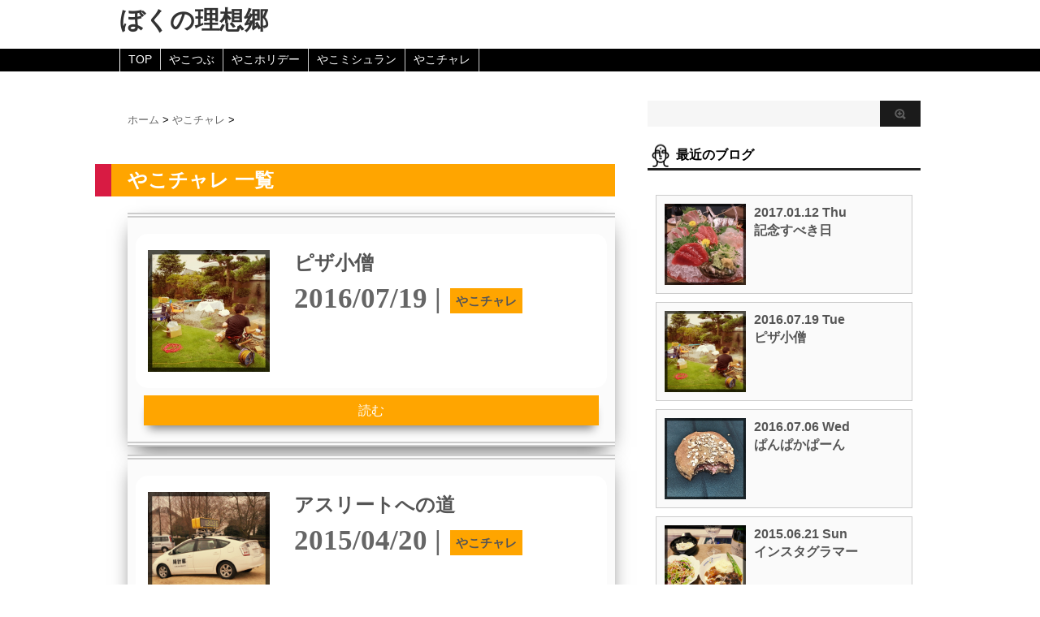

--- FILE ---
content_type: text/css
request_url: http://yakoland.com/wp-content/themes/stinger_child2/style.css
body_size: 2109
content:
/*
Theme Name: stinger_child
Template: stinger3ver20140124
*/

@import url('../stinger3ver20140124/style.css');

* {
  font-family: Tahoma,hiragino maru gothic pron,meirio,arial,helvetica,osaka,"MS PGothic",sans-serif;
  margin: 0;
  padding: 0;
}
a {
  color: #191970;
}
body {
  background-color:#d3d3d3;
}
#container {
  background: none repeat scroll 0 0 rgba(255, 255, 255, 1.0);
  word-wrap: break-word;
}
#container #wrap {
  padding-top: 15px;
}
#wrap #wrap-in #main {
  background-color: #FFFFF;
  border: none;
  padding: 35px 10px;
  width: 600px;
}
/*-----------------------------
ヘッダーのカスタマイズ

#header-in {
  margin-top: 10px;
  width: 100%;
}
#container #header #header-in #h-l {
  background: none repeat scroll 0 0 #FF2D55;
  padding: 0;
}
#container #header #header-in #h-l h1 {
  color: #FFFFFF;
  font-size: 25px;
  font-weight: normal;
  line-height: 8px;
  margin: 10px auto 0;
  padding: 10px 0 10px 10px;
  text-align: right;
  width: 986px;
}
#h-l .descr {
  color: #FFFFFF;
  font-size: 100px;
  font-weight: normal;
  line-height: 8px;
  margin: 10px auto 0;
  padding: 10px 0 10px 10px;
  text-align: right;
  width: 986px;
}
#container #header #header-in #h-l .sitename {
  font-size: 55px;
  line-height: 1.2;
  margin: 10px auto 0;
  text-align: left;
  width: 986px;
}
#container #header #header-in #h-l .sitename a {
  color: #FFFFFF;
  font-family: Tahoma,hiragino maru gothic pron;
  letter-spacing: -3px;
  line-height: 2;
  padding: 0;
  text-decoration: none;
}
#container #gazou #gazou-in #headimg {
  margin-bottom: 0px;
}
------------------------------*/
/*-----------------------------
メニューのカスタマイズ
------------------------------*/
.smanone {
  background: none repeat scroll 0 0 #000000;
  border-bottom: 1px solid #FFFFFF;
}
.smanone #navi-in {
  background: none repeat scroll 0 0 #000000;
  border-left: 1px solid #FFFFFF;
}
#navi-in li {
  border-left: medium none;
  border-right: 1px solid #CCCCCC;
  font-size: 14px;
}
#navi-in li a {
  color: #FFFFFF;
}

/*-----------------------------
エントリーのカスタマイズ
------------------------------*/
.entry {
  background: none repeat scroll 0 0 #FBFBFB;
  border-top: 6px double #ccc;
  margin-bottom: 10px;
  margin-top: 0;
  padding: 20px 10px;
  border-bottom: 6px double #ccc;
  box-shadow: 0 10px 25px -10px #333;
}
.entry .sumbox {
  float: left;
  height: 150px;
  margin: 20px 30px 10px 15px;
  width: 150px;
}
.kizi .entry .entry-content .entry-title-ac {
  background: none repeat scroll 0 0 #FFFFFF;
  margin: 0 0 9px;
  min-height: 150px;
  padding: 20px;
  border-radius: 15px;
}
.entry-title-ac a {
  color: #555555;
  text-decoration: none;
}
.kizi h3 {
  font-size: 24px;
  line-height: 31px;
}
.kizi img, .kizi .wp-caption, textarea {
  margin-bottom: 6px;
}
#container #wrap #wrap-in #main #homemain .post .entry .entry-content .dami {
  color: #777777;
  line-height: 25px;
  margin-top: 0;
  padding: 10px 15px;
}
.post .entry .entry-content {
  float: none;
  padding-left: 0px;
  width: 100%;
  margin-top: 0px;
}
.blog_info.contentsbox {
  margin: 15px;
}
.blog_info.contentsbox p {
  color: #666666;
  font-family: impact;
  font-size: 35px;
}
.blog_info.contentsbox a {
  background: none repeat scroll 0 0 #FFA500;
  font-color: #FFFFFF;
  font-size: 15px;
  margin: 2px;
  padding: 7px;
  text-decoration: none;
  vertical-align: middle;
}
p.motto {
  box-shadow: 0 10px 12px -6px #808080;
  margin-bottom: 0;
}
.motto a {
  box-sizing: border-box;
  -moz-box-sizing: border-box;
  -webkit-box-sizing: border-box;
  background-color: #FFA500;	
  color: #FFFFFF;
  display: block;
  font-weight: normal;
  padding: 5px 0;
  text-align: center;
  text-decoration: none;
  width: 100%;
}
.entry-content p.motto {
  margin: 0 10px;
}
#container #wrap #wrap-in #main .post .entry .entry-content .motto .more-link {
  font-size: 16px;
}

/*-----------------------------
記事表示のカスタマイズ
------------------------------*/
h2 {
  background: none repeat scroll 0 0 #FFA500;
  color: #FFFFFF;
  font-size: 24px;
  line-height: 30px;
  margin: 20px 0 20px -40px;
  padding: 5px 10px 5px 20px;
  border-left: 20px solid #d81b43;
}
.post blockquote {
  background-color: #F3F3F3;
  background-image: url("images/quote.png");
  background-position: left top;
  background-repeat: no-repeat;
  border-left: 20px solid #E9E9E9;
  margin: 20px 0 20px -40px;
  padding: 70px 20px 20px;
}
.post .kanren {
  background-color: #fff;
  border-bottom: 1px solid #ccc;
  border-top: 1px solid #ccc;
  color: #555555;
  font-size: 22px;
  padding: 20px 10px;
}
#homemain #main .post .sumbox02 #topnews div dl dd .motto a {
  color: #ffffff;
}
#homemain #main .post .sumbox02 #topnews div dl dd {
  background: none repeat scroll 0 0 #FFFFFF;
  border-bottom: 1px solid #CCCCCC;
  margin-bottom: 30px;
  padding-bottom: 15px;
}
#wrap #wrap-in #homemain #main .post .sumbox02 #topnews div dl dd .saisin {
  margin: 0 0 10px;
}
#wrap #wrap-in #main #homemain .post .sumbox02 #topnews div dl dd .basui {
  color: #999999;
  line-height: 1.5;
  margin: 10px 0;
}
.post .sumbox02 #topnews div dl dd .motto {
  color: #666666;
  display: block;
  font-size: 12px;
  margin-left: 330px;
  width: 95px;
}
/*-----------------------------
コメントのカスタマイズ
------------------------------*/
#comments {
  background-color: #EEEEEE;
  border-left: 1px solid #FF2D55;
}

/*-----------------------------
サイドバーのカスタマイズ
------------------------------*/
#s{
  background: #F6F6F6;
}
#topnews div {
  background: none repeat scroll 0 0 #FFFFFF;
}
#wrap #wrap-in #side #topnews div dl {
  padding: 10px;
  border: 1px solid #ccc;
  margin-bottom: 10px;
  background: #fafafa;
}
#topnews p.clear {
  margin: 0 0 -10px;
}
#container #wrap #wrap-in #side #topnews div dl dd p {
  line-height: 21px;
  margin-top: 10px;
  color: #999999;
}
#topnews div dl dd a {
  color: #555555;
}
#twibox a {
  background: none repeat scroll 0 0 #FFFFFF;
  border-bottom: 1px solid #CCCCCC;
  border-top: 1px solid #CCCCCC;
  box-shadow: 0 12px 20px -20px #999999;
  padding: 0px;
}
.menu_underh2 {
    margin-bottom: 20px;
    margin-top: 20px;
    padding-top: 5px;
    padding-right: 5px;
    padding-bottom: 5px;
    padding-left: 35px;
    background-image: url(Buddha.png);/*サイドバー見出しのアイコン変更*/

    background-repeat: no-repeat;
    background-position: left center;
    border-bottom: 3px #212121 solid;/*下線追加*/
}

/*-----------------------------
フッターのカスタマイズ
------------------------------*/
#footer {
  background: none repeat scroll 0 0 #000000;
}
#footer-in h3 a {
  color: #FFFFFF;
}
/*-----------------------------
ページトップへ戻るのカスタマイズ
------------------------------*/
#page-top {
  bottom: 15px;
}
#page-top a {
  background: none repeat scroll 0 0 #DA6272;
  height: 25px;
  padding: 10px;
}

/*-----------------------------
snsboxのカスタマイズ
------------------------------*/
.sns {
  background-image: none;
  border: medium none;
  border-radius: 0 4px 4px 0;
  background: rgba(255,255,255,0.2);
}

/*--------------------2カラムに整えます-----------------*/
#wrap #wrap-in #homemain .entry{
	width: 300px;
	height: 300px;
	margin-right: 13px;
	margin-bottom: 14px;
	padding:0px;
	float:left;
	border:1px groove;
	background-color: #ffffff;
}

#wrap #wrap-in #homemain .post .entry .entry-content {/*トップページ記事一覧のタイトル長さ調整*/
	float: left;
	width: 300px;
	padding-left: 10px;
	padding-right: 10px;
	background-color: transparent;
}

#wrap #wrap-in #homemain .entry .entry-title-ac{
	width:280px;
	padding:0px;
	margin:0px;
	margin-top:5px;
}

#homemain .entry .sumbox {
	float: left;
	margin-left: 0px;
	margin-top: 0px;
	height: 173px;
	width: 300px;
	padding: 0px;
	background: #fff;
	border: none;
}
